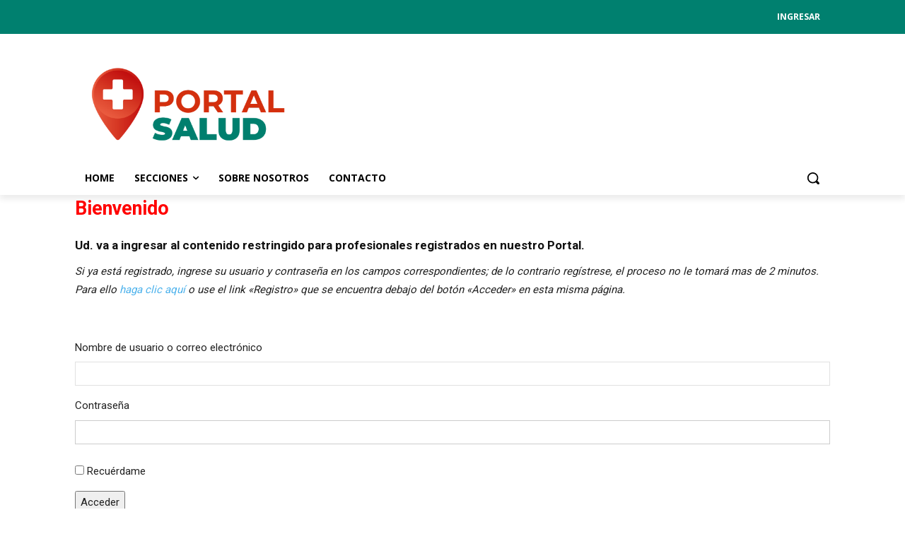

--- FILE ---
content_type: text/html; charset=utf-8
request_url: https://www.google.com/recaptcha/api2/aframe
body_size: 257
content:
<!DOCTYPE HTML><html><head><meta http-equiv="content-type" content="text/html; charset=UTF-8"></head><body><script nonce="7gj9jnNpdqnx-A6y0_-eSA">/** Anti-fraud and anti-abuse applications only. See google.com/recaptcha */ try{var clients={'sodar':'https://pagead2.googlesyndication.com/pagead/sodar?'};window.addEventListener("message",function(a){try{if(a.source===window.parent){var b=JSON.parse(a.data);var c=clients[b['id']];if(c){var d=document.createElement('img');d.src=c+b['params']+'&rc='+(localStorage.getItem("rc::a")?sessionStorage.getItem("rc::b"):"");window.document.body.appendChild(d);sessionStorage.setItem("rc::e",parseInt(sessionStorage.getItem("rc::e")||0)+1);localStorage.setItem("rc::h",'1769065341192');}}}catch(b){}});window.parent.postMessage("_grecaptcha_ready", "*");}catch(b){}</script></body></html>